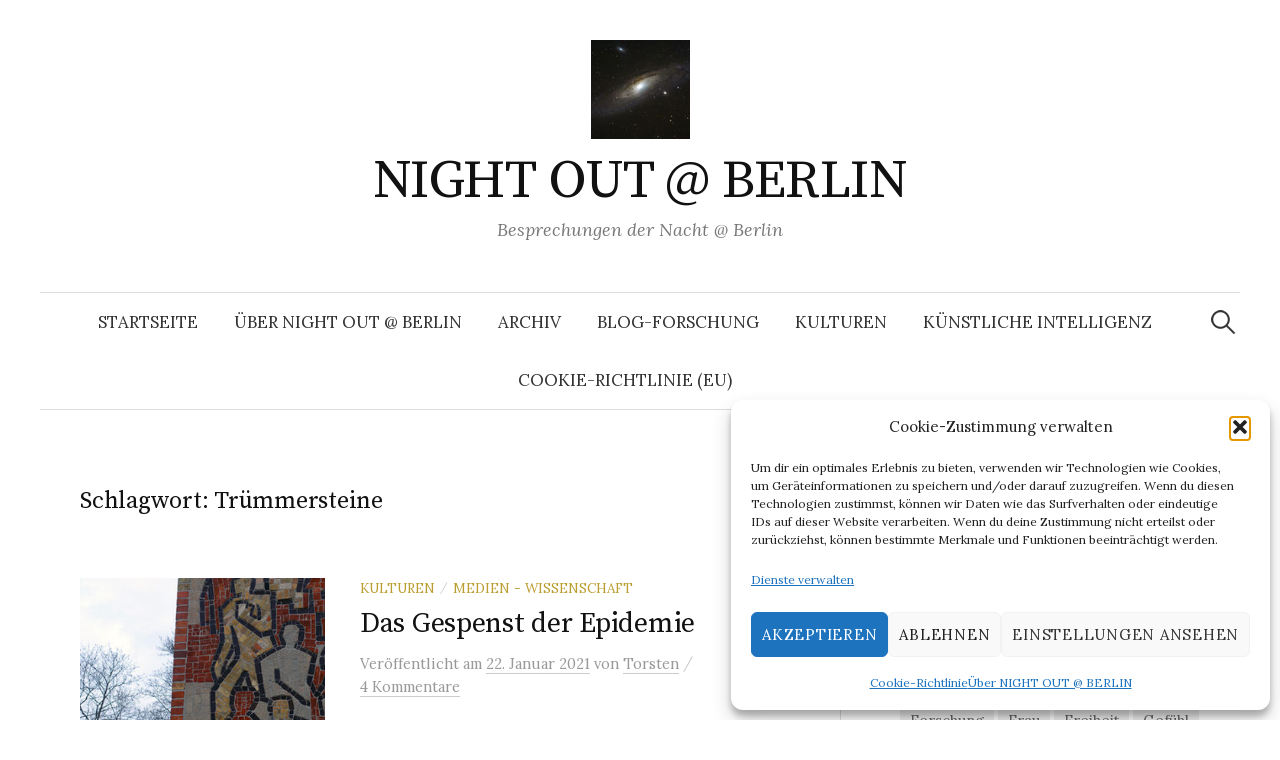

--- FILE ---
content_type: text/html; charset=UTF-8
request_url: https://nightoutatberlin.de/tag/truemmersteine/
body_size: 15007
content:
<!DOCTYPE html>
<html lang="de">
<head><style>img.lazy{min-height:1px}</style><link href="https://nightoutatberlin.de/wp-content/plugins/w3-total-cache/pub/js/lazyload.min.js" as="script">
<meta charset="UTF-8">
<meta name="viewport" content="width=device-width, initial-scale=1">
<link rel="pingback" href="https://nightoutatberlin.de/xmlrpc.php">
<title>Trümmersteine &#8211; NIGHT OUT @ BERLIN</title>
<meta name='robots' content='max-image-preview:large' />
<link rel='dns-prefetch' href='//fonts.googleapis.com' />
<link rel="alternate" type="application/rss+xml" title="NIGHT OUT @ BERLIN &raquo; Feed" href="https://nightoutatberlin.de/feed/" />
<link rel="alternate" type="application/rss+xml" title="NIGHT OUT @ BERLIN &raquo; Kommentar-Feed" href="https://nightoutatberlin.de/comments/feed/" />
<link rel="alternate" type="application/rss+xml" title="NIGHT OUT @ BERLIN &raquo; Schlagwort-Feed zu Trümmersteine" href="https://nightoutatberlin.de/tag/truemmersteine/feed/" />
<style id='wp-img-auto-sizes-contain-inline-css' type='text/css'>
img:is([sizes=auto i],[sizes^="auto," i]){contain-intrinsic-size:3000px 1500px}
/*# sourceURL=wp-img-auto-sizes-contain-inline-css */
</style>
<style id='wp-emoji-styles-inline-css' type='text/css'>

	img.wp-smiley, img.emoji {
		display: inline !important;
		border: none !important;
		box-shadow: none !important;
		height: 1em !important;
		width: 1em !important;
		margin: 0 0.07em !important;
		vertical-align: -0.1em !important;
		background: none !important;
		padding: 0 !important;
	}
/*# sourceURL=wp-emoji-styles-inline-css */
</style>
<style id='wp-block-library-inline-css' type='text/css'>
:root{--wp-block-synced-color:#7a00df;--wp-block-synced-color--rgb:122,0,223;--wp-bound-block-color:var(--wp-block-synced-color);--wp-editor-canvas-background:#ddd;--wp-admin-theme-color:#007cba;--wp-admin-theme-color--rgb:0,124,186;--wp-admin-theme-color-darker-10:#006ba1;--wp-admin-theme-color-darker-10--rgb:0,107,160.5;--wp-admin-theme-color-darker-20:#005a87;--wp-admin-theme-color-darker-20--rgb:0,90,135;--wp-admin-border-width-focus:2px}@media (min-resolution:192dpi){:root{--wp-admin-border-width-focus:1.5px}}.wp-element-button{cursor:pointer}:root .has-very-light-gray-background-color{background-color:#eee}:root .has-very-dark-gray-background-color{background-color:#313131}:root .has-very-light-gray-color{color:#eee}:root .has-very-dark-gray-color{color:#313131}:root .has-vivid-green-cyan-to-vivid-cyan-blue-gradient-background{background:linear-gradient(135deg,#00d084,#0693e3)}:root .has-purple-crush-gradient-background{background:linear-gradient(135deg,#34e2e4,#4721fb 50%,#ab1dfe)}:root .has-hazy-dawn-gradient-background{background:linear-gradient(135deg,#faaca8,#dad0ec)}:root .has-subdued-olive-gradient-background{background:linear-gradient(135deg,#fafae1,#67a671)}:root .has-atomic-cream-gradient-background{background:linear-gradient(135deg,#fdd79a,#004a59)}:root .has-nightshade-gradient-background{background:linear-gradient(135deg,#330968,#31cdcf)}:root .has-midnight-gradient-background{background:linear-gradient(135deg,#020381,#2874fc)}:root{--wp--preset--font-size--normal:16px;--wp--preset--font-size--huge:42px}.has-regular-font-size{font-size:1em}.has-larger-font-size{font-size:2.625em}.has-normal-font-size{font-size:var(--wp--preset--font-size--normal)}.has-huge-font-size{font-size:var(--wp--preset--font-size--huge)}.has-text-align-center{text-align:center}.has-text-align-left{text-align:left}.has-text-align-right{text-align:right}.has-fit-text{white-space:nowrap!important}#end-resizable-editor-section{display:none}.aligncenter{clear:both}.items-justified-left{justify-content:flex-start}.items-justified-center{justify-content:center}.items-justified-right{justify-content:flex-end}.items-justified-space-between{justify-content:space-between}.screen-reader-text{border:0;clip-path:inset(50%);height:1px;margin:-1px;overflow:hidden;padding:0;position:absolute;width:1px;word-wrap:normal!important}.screen-reader-text:focus{background-color:#ddd;clip-path:none;color:#444;display:block;font-size:1em;height:auto;left:5px;line-height:normal;padding:15px 23px 14px;text-decoration:none;top:5px;width:auto;z-index:100000}html :where(.has-border-color){border-style:solid}html :where([style*=border-top-color]){border-top-style:solid}html :where([style*=border-right-color]){border-right-style:solid}html :where([style*=border-bottom-color]){border-bottom-style:solid}html :where([style*=border-left-color]){border-left-style:solid}html :where([style*=border-width]){border-style:solid}html :where([style*=border-top-width]){border-top-style:solid}html :where([style*=border-right-width]){border-right-style:solid}html :where([style*=border-bottom-width]){border-bottom-style:solid}html :where([style*=border-left-width]){border-left-style:solid}html :where(img[class*=wp-image-]){height:auto;max-width:100%}:where(figure){margin:0 0 1em}html :where(.is-position-sticky){--wp-admin--admin-bar--position-offset:var(--wp-admin--admin-bar--height,0px)}@media screen and (max-width:600px){html :where(.is-position-sticky){--wp-admin--admin-bar--position-offset:0px}}

/*# sourceURL=wp-block-library-inline-css */
</style><style id='wp-block-paragraph-inline-css' type='text/css'>
.is-small-text{font-size:.875em}.is-regular-text{font-size:1em}.is-large-text{font-size:2.25em}.is-larger-text{font-size:3em}.has-drop-cap:not(:focus):first-letter{float:left;font-size:8.4em;font-style:normal;font-weight:100;line-height:.68;margin:.05em .1em 0 0;text-transform:uppercase}body.rtl .has-drop-cap:not(:focus):first-letter{float:none;margin-left:.1em}p.has-drop-cap.has-background{overflow:hidden}:root :where(p.has-background){padding:1.25em 2.375em}:where(p.has-text-color:not(.has-link-color)) a{color:inherit}p.has-text-align-left[style*="writing-mode:vertical-lr"],p.has-text-align-right[style*="writing-mode:vertical-rl"]{rotate:180deg}
/*# sourceURL=https://nightoutatberlin.de/wp-includes/blocks/paragraph/style.min.css */
</style>
<style id='global-styles-inline-css' type='text/css'>
:root{--wp--preset--aspect-ratio--square: 1;--wp--preset--aspect-ratio--4-3: 4/3;--wp--preset--aspect-ratio--3-4: 3/4;--wp--preset--aspect-ratio--3-2: 3/2;--wp--preset--aspect-ratio--2-3: 2/3;--wp--preset--aspect-ratio--16-9: 16/9;--wp--preset--aspect-ratio--9-16: 9/16;--wp--preset--color--black: #000000;--wp--preset--color--cyan-bluish-gray: #abb8c3;--wp--preset--color--white: #ffffff;--wp--preset--color--pale-pink: #f78da7;--wp--preset--color--vivid-red: #cf2e2e;--wp--preset--color--luminous-vivid-orange: #ff6900;--wp--preset--color--luminous-vivid-amber: #fcb900;--wp--preset--color--light-green-cyan: #7bdcb5;--wp--preset--color--vivid-green-cyan: #00d084;--wp--preset--color--pale-cyan-blue: #8ed1fc;--wp--preset--color--vivid-cyan-blue: #0693e3;--wp--preset--color--vivid-purple: #9b51e0;--wp--preset--gradient--vivid-cyan-blue-to-vivid-purple: linear-gradient(135deg,rgb(6,147,227) 0%,rgb(155,81,224) 100%);--wp--preset--gradient--light-green-cyan-to-vivid-green-cyan: linear-gradient(135deg,rgb(122,220,180) 0%,rgb(0,208,130) 100%);--wp--preset--gradient--luminous-vivid-amber-to-luminous-vivid-orange: linear-gradient(135deg,rgb(252,185,0) 0%,rgb(255,105,0) 100%);--wp--preset--gradient--luminous-vivid-orange-to-vivid-red: linear-gradient(135deg,rgb(255,105,0) 0%,rgb(207,46,46) 100%);--wp--preset--gradient--very-light-gray-to-cyan-bluish-gray: linear-gradient(135deg,rgb(238,238,238) 0%,rgb(169,184,195) 100%);--wp--preset--gradient--cool-to-warm-spectrum: linear-gradient(135deg,rgb(74,234,220) 0%,rgb(151,120,209) 20%,rgb(207,42,186) 40%,rgb(238,44,130) 60%,rgb(251,105,98) 80%,rgb(254,248,76) 100%);--wp--preset--gradient--blush-light-purple: linear-gradient(135deg,rgb(255,206,236) 0%,rgb(152,150,240) 100%);--wp--preset--gradient--blush-bordeaux: linear-gradient(135deg,rgb(254,205,165) 0%,rgb(254,45,45) 50%,rgb(107,0,62) 100%);--wp--preset--gradient--luminous-dusk: linear-gradient(135deg,rgb(255,203,112) 0%,rgb(199,81,192) 50%,rgb(65,88,208) 100%);--wp--preset--gradient--pale-ocean: linear-gradient(135deg,rgb(255,245,203) 0%,rgb(182,227,212) 50%,rgb(51,167,181) 100%);--wp--preset--gradient--electric-grass: linear-gradient(135deg,rgb(202,248,128) 0%,rgb(113,206,126) 100%);--wp--preset--gradient--midnight: linear-gradient(135deg,rgb(2,3,129) 0%,rgb(40,116,252) 100%);--wp--preset--font-size--small: 13px;--wp--preset--font-size--medium: 20px;--wp--preset--font-size--large: 36px;--wp--preset--font-size--x-large: 42px;--wp--preset--spacing--20: 0.44rem;--wp--preset--spacing--30: 0.67rem;--wp--preset--spacing--40: 1rem;--wp--preset--spacing--50: 1.5rem;--wp--preset--spacing--60: 2.25rem;--wp--preset--spacing--70: 3.38rem;--wp--preset--spacing--80: 5.06rem;--wp--preset--shadow--natural: 6px 6px 9px rgba(0, 0, 0, 0.2);--wp--preset--shadow--deep: 12px 12px 50px rgba(0, 0, 0, 0.4);--wp--preset--shadow--sharp: 6px 6px 0px rgba(0, 0, 0, 0.2);--wp--preset--shadow--outlined: 6px 6px 0px -3px rgb(255, 255, 255), 6px 6px rgb(0, 0, 0);--wp--preset--shadow--crisp: 6px 6px 0px rgb(0, 0, 0);}:where(.is-layout-flex){gap: 0.5em;}:where(.is-layout-grid){gap: 0.5em;}body .is-layout-flex{display: flex;}.is-layout-flex{flex-wrap: wrap;align-items: center;}.is-layout-flex > :is(*, div){margin: 0;}body .is-layout-grid{display: grid;}.is-layout-grid > :is(*, div){margin: 0;}:where(.wp-block-columns.is-layout-flex){gap: 2em;}:where(.wp-block-columns.is-layout-grid){gap: 2em;}:where(.wp-block-post-template.is-layout-flex){gap: 1.25em;}:where(.wp-block-post-template.is-layout-grid){gap: 1.25em;}.has-black-color{color: var(--wp--preset--color--black) !important;}.has-cyan-bluish-gray-color{color: var(--wp--preset--color--cyan-bluish-gray) !important;}.has-white-color{color: var(--wp--preset--color--white) !important;}.has-pale-pink-color{color: var(--wp--preset--color--pale-pink) !important;}.has-vivid-red-color{color: var(--wp--preset--color--vivid-red) !important;}.has-luminous-vivid-orange-color{color: var(--wp--preset--color--luminous-vivid-orange) !important;}.has-luminous-vivid-amber-color{color: var(--wp--preset--color--luminous-vivid-amber) !important;}.has-light-green-cyan-color{color: var(--wp--preset--color--light-green-cyan) !important;}.has-vivid-green-cyan-color{color: var(--wp--preset--color--vivid-green-cyan) !important;}.has-pale-cyan-blue-color{color: var(--wp--preset--color--pale-cyan-blue) !important;}.has-vivid-cyan-blue-color{color: var(--wp--preset--color--vivid-cyan-blue) !important;}.has-vivid-purple-color{color: var(--wp--preset--color--vivid-purple) !important;}.has-black-background-color{background-color: var(--wp--preset--color--black) !important;}.has-cyan-bluish-gray-background-color{background-color: var(--wp--preset--color--cyan-bluish-gray) !important;}.has-white-background-color{background-color: var(--wp--preset--color--white) !important;}.has-pale-pink-background-color{background-color: var(--wp--preset--color--pale-pink) !important;}.has-vivid-red-background-color{background-color: var(--wp--preset--color--vivid-red) !important;}.has-luminous-vivid-orange-background-color{background-color: var(--wp--preset--color--luminous-vivid-orange) !important;}.has-luminous-vivid-amber-background-color{background-color: var(--wp--preset--color--luminous-vivid-amber) !important;}.has-light-green-cyan-background-color{background-color: var(--wp--preset--color--light-green-cyan) !important;}.has-vivid-green-cyan-background-color{background-color: var(--wp--preset--color--vivid-green-cyan) !important;}.has-pale-cyan-blue-background-color{background-color: var(--wp--preset--color--pale-cyan-blue) !important;}.has-vivid-cyan-blue-background-color{background-color: var(--wp--preset--color--vivid-cyan-blue) !important;}.has-vivid-purple-background-color{background-color: var(--wp--preset--color--vivid-purple) !important;}.has-black-border-color{border-color: var(--wp--preset--color--black) !important;}.has-cyan-bluish-gray-border-color{border-color: var(--wp--preset--color--cyan-bluish-gray) !important;}.has-white-border-color{border-color: var(--wp--preset--color--white) !important;}.has-pale-pink-border-color{border-color: var(--wp--preset--color--pale-pink) !important;}.has-vivid-red-border-color{border-color: var(--wp--preset--color--vivid-red) !important;}.has-luminous-vivid-orange-border-color{border-color: var(--wp--preset--color--luminous-vivid-orange) !important;}.has-luminous-vivid-amber-border-color{border-color: var(--wp--preset--color--luminous-vivid-amber) !important;}.has-light-green-cyan-border-color{border-color: var(--wp--preset--color--light-green-cyan) !important;}.has-vivid-green-cyan-border-color{border-color: var(--wp--preset--color--vivid-green-cyan) !important;}.has-pale-cyan-blue-border-color{border-color: var(--wp--preset--color--pale-cyan-blue) !important;}.has-vivid-cyan-blue-border-color{border-color: var(--wp--preset--color--vivid-cyan-blue) !important;}.has-vivid-purple-border-color{border-color: var(--wp--preset--color--vivid-purple) !important;}.has-vivid-cyan-blue-to-vivid-purple-gradient-background{background: var(--wp--preset--gradient--vivid-cyan-blue-to-vivid-purple) !important;}.has-light-green-cyan-to-vivid-green-cyan-gradient-background{background: var(--wp--preset--gradient--light-green-cyan-to-vivid-green-cyan) !important;}.has-luminous-vivid-amber-to-luminous-vivid-orange-gradient-background{background: var(--wp--preset--gradient--luminous-vivid-amber-to-luminous-vivid-orange) !important;}.has-luminous-vivid-orange-to-vivid-red-gradient-background{background: var(--wp--preset--gradient--luminous-vivid-orange-to-vivid-red) !important;}.has-very-light-gray-to-cyan-bluish-gray-gradient-background{background: var(--wp--preset--gradient--very-light-gray-to-cyan-bluish-gray) !important;}.has-cool-to-warm-spectrum-gradient-background{background: var(--wp--preset--gradient--cool-to-warm-spectrum) !important;}.has-blush-light-purple-gradient-background{background: var(--wp--preset--gradient--blush-light-purple) !important;}.has-blush-bordeaux-gradient-background{background: var(--wp--preset--gradient--blush-bordeaux) !important;}.has-luminous-dusk-gradient-background{background: var(--wp--preset--gradient--luminous-dusk) !important;}.has-pale-ocean-gradient-background{background: var(--wp--preset--gradient--pale-ocean) !important;}.has-electric-grass-gradient-background{background: var(--wp--preset--gradient--electric-grass) !important;}.has-midnight-gradient-background{background: var(--wp--preset--gradient--midnight) !important;}.has-small-font-size{font-size: var(--wp--preset--font-size--small) !important;}.has-medium-font-size{font-size: var(--wp--preset--font-size--medium) !important;}.has-large-font-size{font-size: var(--wp--preset--font-size--large) !important;}.has-x-large-font-size{font-size: var(--wp--preset--font-size--x-large) !important;}
/*# sourceURL=global-styles-inline-css */
</style>

<style id='classic-theme-styles-inline-css' type='text/css'>
/*! This file is auto-generated */
.wp-block-button__link{color:#fff;background-color:#32373c;border-radius:9999px;box-shadow:none;text-decoration:none;padding:calc(.667em + 2px) calc(1.333em + 2px);font-size:1.125em}.wp-block-file__button{background:#32373c;color:#fff;text-decoration:none}
/*# sourceURL=/wp-includes/css/classic-themes.min.css */
</style>
<link rel='stylesheet' id='cmplz-general-css' href='https://nightoutatberlin.de/wp-content/plugins/complianz-gdpr/assets/css/cookieblocker.min.css?ver=1765900257' type='text/css' media='all' />
<link rel='stylesheet' id='graphy-font-css' href='https://fonts.googleapis.com/css?family=Source+Serif+Pro%3A400%7CLora%3A400%2C400italic%2C700&#038;subset=latin%2Clatin-ext' type='text/css' media='all' />
<link rel='stylesheet' id='genericons-css' href='https://nightoutatberlin.de/wp-content/themes/graphy/genericons/genericons.css?ver=3.4.1' type='text/css' media='all' />
<link rel='stylesheet' id='normalize-css' href='https://nightoutatberlin.de/wp-content/themes/graphy/css/normalize.css?ver=4.1.1' type='text/css' media='all' />
<link rel='stylesheet' id='graphy-style-css' href='https://nightoutatberlin.de/wp-content/themes/graphy/style.css?ver=2.3.2' type='text/css' media='all' />
<script type="text/javascript" src="https://nightoutatberlin.de/wp-includes/js/jquery/jquery.min.js?ver=3.7.1" id="jquery-core-js"></script>
<script type="text/javascript" src="https://nightoutatberlin.de/wp-includes/js/jquery/jquery-migrate.min.js?ver=3.4.1" id="jquery-migrate-js"></script>
<link rel="https://api.w.org/" href="https://nightoutatberlin.de/wp-json/" /><link rel="alternate" title="JSON" type="application/json" href="https://nightoutatberlin.de/wp-json/wp/v2/tags/2633" /><link rel="EditURI" type="application/rsd+xml" title="RSD" href="https://nightoutatberlin.de/xmlrpc.php?rsd" />
<meta name="generator" content="WordPress 6.9" />
			<style>.cmplz-hidden {
					display: none !important;
				}</style>	<style type="text/css">
		/* Colors */
				
				/* Logo */
			.site-logo {
											}
						</style>
	<style type="text/css">.recentcomments a{display:inline !important;padding:0 !important;margin:0 !important;}</style><link rel="icon" href="https://nightoutatberlin.de/wp-content/uploads/2019/04/LogoNIGHTOUTwordpress2019-100x100.jpg" sizes="32x32" />
<link rel="icon" href="https://nightoutatberlin.de/wp-content/uploads/2019/04/LogoNIGHTOUTwordpress2019.jpg" sizes="192x192" />
<link rel="apple-touch-icon" href="https://nightoutatberlin.de/wp-content/uploads/2019/04/LogoNIGHTOUTwordpress2019.jpg" />
<meta name="msapplication-TileImage" content="https://nightoutatberlin.de/wp-content/uploads/2019/04/LogoNIGHTOUTwordpress2019.jpg" />
</head>

<body data-cmplz=2 class="archive tag tag-truemmersteine tag-2633 wp-theme-graphy has-sidebar footer-0 has-avatars">
<div id="page" class="hfeed site">
	<a class="skip-link screen-reader-text" href="#content">Springe zum Inhalt</a>

	<header id="masthead" class="site-header">

		<div class="site-branding">
				<div class="site-logo"><a href="https://nightoutatberlin.de/" rel="home"><img class="lazy" alt="" src="data:image/svg+xml,%3Csvg%20xmlns='http://www.w3.org/2000/svg'%20viewBox='0%200%2099%2099'%3E%3C/svg%3E" data-src="http://nightoutatberlin.de/wp-content/uploads/2019/04/LogoNIGHTOUTwordpress2019.jpg" width="99" /></a></div>
				<div class="site-title"><a href="https://nightoutatberlin.de/" rel="home">NIGHT OUT @ BERLIN</a></div>
						<div class="site-description">Besprechungen der Nacht @ Berlin</div>
						</div><!-- .site-branding -->

				<nav id="site-navigation" class="main-navigation">
			<button class="menu-toggle"><span class="menu-text">Menü</span></button>
			<div class="menu-night-out-container"><ul id="menu-night-out" class="menu"><li id="menu-item-27" class="menu-item menu-item-type-custom menu-item-object-custom menu-item-home menu-item-27"><a href="http://nightoutatberlin.de">Startseite</a></li>
<li id="menu-item-34" class="menu-item menu-item-type-post_type menu-item-object-page menu-item-privacy-policy menu-item-34"><a target="_blank" rel="privacy-policy" href="https://nightoutatberlin.de/ueber-night-out-berlin/">Über NIGHT OUT @ BERLIN</a></li>
<li id="menu-item-35" class="menu-item menu-item-type-post_type menu-item-object-page menu-item-35"><a href="https://nightoutatberlin.de/archiv/">Archiv</a></li>
<li id="menu-item-36" class="menu-item menu-item-type-post_type menu-item-object-page menu-item-36"><a href="https://nightoutatberlin.de/blog-research/">Blog-Forschung</a></li>
<li id="menu-item-37" class="menu-item menu-item-type-post_type menu-item-object-page menu-item-37"><a href="https://nightoutatberlin.de/kultur/">Kulturen</a></li>
<li id="menu-item-38" class="menu-item menu-item-type-post_type menu-item-object-page menu-item-38"><a href="https://nightoutatberlin.de/kuenstliche-intelligenz/">Künstliche Intelligenz</a></li>
<li id="menu-item-14514" class="menu-item menu-item-type-post_type menu-item-object-page menu-item-14514"><a href="https://nightoutatberlin.de/cookie-richtlinie-eu/">Cookie-Richtlinie (EU)</a></li>
</ul></div>						<form role="search" method="get" class="search-form" action="https://nightoutatberlin.de/">
				<label>
					<span class="screen-reader-text">Suche nach:</span>
					<input type="search" class="search-field" placeholder="Suchen …" value="" name="s" />
				</label>
				<input type="submit" class="search-submit" value="Suchen" />
			</form>					</nav><!-- #site-navigation -->
		
		
	</header><!-- #masthead -->

	<div id="content" class="site-content">

	<section id="primary" class="content-area">
		<main id="main" class="site-main">

		
			<header class="page-header">
				<h1 class="page-title">Schlagwort: <span>Trümmersteine</span></h1>			</header><!-- .page-header -->

						
				
<div class="post-list post-grid-list">
	<article id="post-7653" class="post-7653 post type-post status-publish format-standard has-post-thumbnail hentry category-kulturen category-medien-wissenschaft tag-aeneas tag-analyse tag-annette-simonis tag-arbeiterquartiere tag-aufbau tag-berlin-wedding tag-bildprogramm tag-christian-virchow tag-covid-19 tag-dante-alighieri tag-danterezeption tag-davos tag-demokratie tag-der-zauberberg tag-divina-commedia tag-epidemie tag-epidemie-roman tag-erzaehlung tag-freiheit tag-gehirn tag-gehirntuberkulose tag-gerhard-schulze-seehof tag-goettliche-komoedie tag-heinrich-detering tag-humanismus tag-industrialisierung tag-ironie tag-jenseits tag-kapitalismus tag-kapitalismuskritik tag-karl-streckfuss tag-komposition tag-konstruktion tag-kontakt-beschraenkungen tag-koerper tag-max-josef-metzger-platz tag-medizinwissen tag-pandemie tag-paradox tag-psychoanalyse tag-rhetorik tag-robert-koch tag-roman tag-roentgenbild tag-roentgenreihenuntersuchungen tag-sanatorium tag-seuche tag-sklaverei tag-thomas-mann tag-titel tag-truemmerfrau tag-truemmersteine tag-truemmerstele tag-tuberkulose tag-tuberkulose-epidemie tag-tuberkulosespezialist tag-vergil tag-verrat tag-zeitregime tag-zerstoerung tag-zitat tag-zitatwissen tag-zynismus">
				<div class="post-thumbnail">
			<a href="https://nightoutatberlin.de/das-gespenst-der-epidemie/"><img width="482" height="300" src="data:image/svg+xml,%3Csvg%20xmlns='http://www.w3.org/2000/svg'%20viewBox='0%200%20482%20300'%3E%3C/svg%3E" data-src="https://nightoutatberlin.de/wp-content/uploads/2021/01/ThomasMannZauberbergGespenstderEpidemieGoettlicheKomoedie202124-482x300.jpg" class="attachment-graphy-post-thumbnail-medium size-graphy-post-thumbnail-medium wp-post-image lazy" alt="" decoding="async" fetchpriority="high" /></a>
		</div><!-- .post-thumbnail -->
				<div class="post-list-content">
			<header class="entry-header">
								<div class="cat-links"><a rel="category tag" href="https://nightoutatberlin.de/category/kulturen/" class="category category-39">Kulturen</a><span class="category-sep">/</span><a rel="category tag" href="https://nightoutatberlin.de/category/medien-wissenschaft/" class="category category-4">Medien - Wissenschaft</a></div><!-- .cat-links -->
				<h2 class="entry-title"><a href="https://nightoutatberlin.de/das-gespenst-der-epidemie/" rel="bookmark">Das Gespenst der Epidemie</a></h2>
					<div class="entry-meta">
		Veröffentlicht		<span class="posted-on">am		<a href="https://nightoutatberlin.de/das-gespenst-der-epidemie/" rel="bookmark"><time class="entry-date published updated" datetime="2021-01-22T18:28:57+00:00">22. Januar 2021</time></a>		</span>
		<span class="byline">von			<span class="author vcard">
				<a class="url fn n" href="https://nightoutatberlin.de/author/torsten/" title="Zeige alle Beiträge von Torsten"><span class="author-name">Torsten</span></a>
			</span>
		</span>
					<span class="entry-meta-sep"> / </span>
			<span class="comments-link">
				<a href="https://nightoutatberlin.de/das-gespenst-der-epidemie/#comments">4 Kommentare</a>			</span>
			</div><!-- .entry-meta -->
				</header><!-- .entry-header -->
			<div class="entry-summary">
				<p>Sanatorium – Tuberkulose – Freiheit Das Gespenst der Epidemie Zur Abwesenheit der Epidemie im Roman Der Zauberberg von Thomas Mann Ein striktes Zeitregime der „...</p>
			</div><!-- .entry-summary -->
		</div><!-- .post-list-content -->
	</article><!-- #post-## -->
</div><!-- .post-list -->
			
			
		
		</main><!-- #main -->
	</section><!-- #primary -->


<div id="secondary" class="sidebar-area" role="complementary">
		<div class="normal-sidebar widget-area">
		<aside id="search-2" class="widget widget_search"><form role="search" method="get" class="search-form" action="https://nightoutatberlin.de/">
				<label>
					<span class="screen-reader-text">Suche nach:</span>
					<input type="search" class="search-field" placeholder="Suchen …" value="" name="s" />
				</label>
				<input type="submit" class="search-submit" value="Suchen" />
			</form></aside><aside id="tag_cloud-2" class="widget widget_tag_cloud"><h2 class="widget-title">Tags</h2><div class="tagcloud"><a href="https://nightoutatberlin.de/tag/ambiguitaet/" class="tag-cloud-link tag-link-1444 tag-link-position-1" style="font-size: 8pt;" aria-label="Ambiguität (18 Einträge)">Ambiguität</a>
<a href="https://nightoutatberlin.de/tag/ausstellung/" class="tag-cloud-link tag-link-486 tag-link-position-2" style="font-size: 13.366666666667pt;" aria-label="Ausstellung (31 Einträge)">Ausstellung</a>
<a href="https://nightoutatberlin.de/tag/berlin/" class="tag-cloud-link tag-link-646 tag-link-position-3" style="font-size: 8.4666666666667pt;" aria-label="Berlin (19 Einträge)">Berlin</a>
<a href="https://nightoutatberlin.de/tag/bild/" class="tag-cloud-link tag-link-111 tag-link-position-4" style="font-size: 12.2pt;" aria-label="Bild (28 Einträge)">Bild</a>
<a href="https://nightoutatberlin.de/tag/buch/" class="tag-cloud-link tag-link-511 tag-link-position-5" style="font-size: 9.4pt;" aria-label="Buch (21 Einträge)">Buch</a>
<a href="https://nightoutatberlin.de/tag/covid-19/" class="tag-cloud-link tag-link-1551 tag-link-position-6" style="font-size: 22pt;" aria-label="COVID-19 (74 Einträge)">COVID-19</a>
<a href="https://nightoutatberlin.de/tag/debatte/" class="tag-cloud-link tag-link-218 tag-link-position-7" style="font-size: 8pt;" aria-label="Debatte (18 Einträge)">Debatte</a>
<a href="https://nightoutatberlin.de/tag/forschung/" class="tag-cloud-link tag-link-747 tag-link-position-8" style="font-size: 11.5pt;" aria-label="Forschung (26 Einträge)">Forschung</a>
<a href="https://nightoutatberlin.de/tag/frau/" class="tag-cloud-link tag-link-52 tag-link-position-9" style="font-size: 15pt;" aria-label="Frau (37 Einträge)">Frau</a>
<a href="https://nightoutatberlin.de/tag/freiheit/" class="tag-cloud-link tag-link-1448 tag-link-position-10" style="font-size: 8.4666666666667pt;" aria-label="Freiheit (19 Einträge)">Freiheit</a>
<a href="https://nightoutatberlin.de/tag/gefuehl/" class="tag-cloud-link tag-link-166 tag-link-position-11" style="font-size: 13.833333333333pt;" aria-label="Gefühl (33 Einträge)">Gefühl</a>
<a href="https://nightoutatberlin.de/tag/geschichte/" class="tag-cloud-link tag-link-822 tag-link-position-12" style="font-size: 8.4666666666667pt;" aria-label="GEschichte (19 Einträge)">GEschichte</a>
<a href="https://nightoutatberlin.de/tag/geschlecht/" class="tag-cloud-link tag-link-433 tag-link-position-13" style="font-size: 13.833333333333pt;" aria-label="Geschlecht (33 Einträge)">Geschlecht</a>
<a href="https://nightoutatberlin.de/tag/heinrich-von-kleist/" class="tag-cloud-link tag-link-1025 tag-link-position-14" style="font-size: 8pt;" aria-label="Heinrich von Kleist (18 Einträge)">Heinrich von Kleist</a>
<a href="https://nightoutatberlin.de/tag/intelligenz/" class="tag-cloud-link tag-link-10 tag-link-position-15" style="font-size: 10.333333333333pt;" aria-label="Intelligenz (23 Einträge)">Intelligenz</a>
<a href="https://nightoutatberlin.de/tag/krieg/" class="tag-cloud-link tag-link-128 tag-link-position-16" style="font-size: 9.8666666666667pt;" aria-label="Krieg (22 Einträge)">Krieg</a>
<a href="https://nightoutatberlin.de/tag/koerper/" class="tag-cloud-link tag-link-110 tag-link-position-17" style="font-size: 12.2pt;" aria-label="Körper (28 Einträge)">Körper</a>
<a href="https://nightoutatberlin.de/tag/kuenstliche-intelligenz/" class="tag-cloud-link tag-link-6 tag-link-position-18" style="font-size: 8.9333333333333pt;" aria-label="Künstliche Intelligenz (20 Einträge)">Künstliche Intelligenz</a>
<a href="https://nightoutatberlin.de/tag/lesen/" class="tag-cloud-link tag-link-212 tag-link-position-19" style="font-size: 9.4pt;" aria-label="Lesen (21 Einträge)">Lesen</a>
<a href="https://nightoutatberlin.de/tag/literaturen/" class="tag-cloud-link tag-link-213 tag-link-position-20" style="font-size: 12.2pt;" aria-label="Literaturen (28 Einträge)">Literaturen</a>
<a href="https://nightoutatberlin.de/tag/ludwig-van-beethoven/" class="tag-cloud-link tag-link-492 tag-link-position-21" style="font-size: 8.9333333333333pt;" aria-label="Ludwig van Beethoven (20 Einträge)">Ludwig van Beethoven</a>
<a href="https://nightoutatberlin.de/tag/macht/" class="tag-cloud-link tag-link-784 tag-link-position-22" style="font-size: 12.666666666667pt;" aria-label="Macht (29 Einträge)">Macht</a>
<a href="https://nightoutatberlin.de/tag/maschine/" class="tag-cloud-link tag-link-19 tag-link-position-23" style="font-size: 17.566666666667pt;" aria-label="Maschine (48 Einträge)">Maschine</a>
<a href="https://nightoutatberlin.de/tag/mensch/" class="tag-cloud-link tag-link-469 tag-link-position-24" style="font-size: 15.466666666667pt;" aria-label="Mensch (39 Einträge)">Mensch</a>
<a href="https://nightoutatberlin.de/tag/montage/" class="tag-cloud-link tag-link-264 tag-link-position-25" style="font-size: 11.966666666667pt;" aria-label="Montage (27 Einträge)">Montage</a>
<a href="https://nightoutatberlin.de/tag/museum/" class="tag-cloud-link tag-link-1327 tag-link-position-26" style="font-size: 8pt;" aria-label="Museum (18 Einträge)">Museum</a>
<a href="https://nightoutatberlin.de/tag/musik/" class="tag-cloud-link tag-link-548 tag-link-position-27" style="font-size: 10.333333333333pt;" aria-label="Musik (23 Einträge)">Musik</a>
<a href="https://nightoutatberlin.de/tag/musikwissen/" class="tag-cloud-link tag-link-270 tag-link-position-28" style="font-size: 10.333333333333pt;" aria-label="Musikwissen (23 Einträge)">Musikwissen</a>
<a href="https://nightoutatberlin.de/tag/ordnung/" class="tag-cloud-link tag-link-189 tag-link-position-29" style="font-size: 10.8pt;" aria-label="Ordnung (24 Einträge)">Ordnung</a>
<a href="https://nightoutatberlin.de/tag/pandemie/" class="tag-cloud-link tag-link-1552 tag-link-position-30" style="font-size: 20.833333333333pt;" aria-label="Pandemie (66 Einträge)">Pandemie</a>
<a href="https://nightoutatberlin.de/tag/politik/" class="tag-cloud-link tag-link-167 tag-link-position-31" style="font-size: 8.9333333333333pt;" aria-label="Politik (20 Einträge)">Politik</a>
<a href="https://nightoutatberlin.de/tag/praxis/" class="tag-cloud-link tag-link-240 tag-link-position-32" style="font-size: 12.666666666667pt;" aria-label="Praxis (29 Einträge)">Praxis</a>
<a href="https://nightoutatberlin.de/tag/queer/" class="tag-cloud-link tag-link-84 tag-link-position-33" style="font-size: 13.6pt;" aria-label="queer (32 Einträge)">queer</a>
<a href="https://nightoutatberlin.de/tag/rhetorik/" class="tag-cloud-link tag-link-1462 tag-link-position-34" style="font-size: 12.9pt;" aria-label="Rhetorik (30 Einträge)">Rhetorik</a>
<a href="https://nightoutatberlin.de/tag/roman/" class="tag-cloud-link tag-link-209 tag-link-position-35" style="font-size: 12.666666666667pt;" aria-label="Roman (29 Einträge)">Roman</a>
<a href="https://nightoutatberlin.de/tag/sars-cov-2/" class="tag-cloud-link tag-link-1550 tag-link-position-36" style="font-size: 10.8pt;" aria-label="Sars-CoV-2 (24 Einträge)">Sars-CoV-2</a>
<a href="https://nightoutatberlin.de/tag/sprache/" class="tag-cloud-link tag-link-95 tag-link-position-37" style="font-size: 11.5pt;" aria-label="Sprache (26 Einträge)">Sprache</a>
<a href="https://nightoutatberlin.de/tag/text/" class="tag-cloud-link tag-link-57 tag-link-position-38" style="font-size: 14.766666666667pt;" aria-label="Text (36 Einträge)">Text</a>
<a href="https://nightoutatberlin.de/tag/theater/" class="tag-cloud-link tag-link-927 tag-link-position-39" style="font-size: 8pt;" aria-label="Theater (18 Einträge)">Theater</a>
<a href="https://nightoutatberlin.de/tag/transformation/" class="tag-cloud-link tag-link-382 tag-link-position-40" style="font-size: 8pt;" aria-label="Transformation (18 Einträge)">Transformation</a>
<a href="https://nightoutatberlin.de/tag/trauma/" class="tag-cloud-link tag-link-276 tag-link-position-41" style="font-size: 11.033333333333pt;" aria-label="Trauma (25 Einträge)">Trauma</a>
<a href="https://nightoutatberlin.de/tag/urauffuehrung/" class="tag-cloud-link tag-link-268 tag-link-position-42" style="font-size: 14.066666666667pt;" aria-label="Uraufführung (34 Einträge)">Uraufführung</a>
<a href="https://nightoutatberlin.de/tag/wiederholung/" class="tag-cloud-link tag-link-1576 tag-link-position-43" style="font-size: 9.4pt;" aria-label="Wiederholung (21 Einträge)">Wiederholung</a>
<a href="https://nightoutatberlin.de/tag/wissen/" class="tag-cloud-link tag-link-105 tag-link-position-44" style="font-size: 19.2pt;" aria-label="Wissen (56 Einträge)">Wissen</a>
<a href="https://nightoutatberlin.de/tag/wissenschaft/" class="tag-cloud-link tag-link-188 tag-link-position-45" style="font-size: 15.7pt;" aria-label="Wissenschaft (40 Einträge)">Wissenschaft</a></div>
</aside>
		<aside id="recent-posts-2" class="widget widget_recent_entries">
		<h2 class="widget-title">Neueste Beiträge</h2>
		<ul>
											<li>
					<a href="https://nightoutatberlin.de/musik-die-ueber-sich-selbst-nachdenkt/">&#8222;Musik, die über sich selbst nachdenkt.&#8220;</a>
											<span class="post-date">21. Januar 2026</span>
									</li>
					</ul>

		</aside><aside id="recent-comments-2" class="widget widget_recent_comments"><h2 class="widget-title">Neueste Kommentare</h2><ul id="recentcomments"><li class="recentcomments"><span class="comment-author-link"><a href="https://nightoutatberlin.de/musik-die-ueber-sich-selbst-nachdenkt/" class="url" rel="ugc">&#8222;Musik, die über sich selbst nachdenkt.&#8220; &#8211; NIGHT OUT @ BERLIN</a></span> bei <a href="https://nightoutatberlin.de/von-dem-gesang-der-bratsche/#comment-77361">Von dem Gesang der Bratsche</a></li><li class="recentcomments"><span class="comment-author-link"><a href="https://nightoutatberlin.de/signale-und-musik/" class="url" rel="ugc">Signale und Musik &#8211; NIGHT OUT @ BERLIN</a></span> bei <a href="https://nightoutatberlin.de/vom-logogriph-als-genre-der-zeitung/#comment-76969">Vom Logogriph als Genre der Zeitung</a></li><li class="recentcomments"><span class="comment-author-link"><a href="https://nightoutatberlin.de/signale-und-musik/" class="url" rel="ugc">Signale und Musik &#8211; NIGHT OUT @ BERLIN</a></span> bei <a href="https://nightoutatberlin.de/schauspiele-der-weltordnung/#comment-76968">Schauspiele der Weltordnung</a></li><li class="recentcomments"><span class="comment-author-link"><a href="https://nightoutatberlin.de/seiltanz-und-saitenakrobatik/" class="url" rel="ugc">Seiltanz und Saitenakrobatik &#8211; NIGHT OUT @ BERLIN</a></span> bei <a href="https://nightoutatberlin.de/baercode-fuer-die-berliner-luft/#comment-76472">BärCODE für die Berliner Luft</a></li><li class="recentcomments"><span class="comment-author-link"><a href="https://nightoutatberlin.de/hephaistions-zettel/" class="url" rel="ugc">Hephaistions Zettel &#8211; NIGHT OUT @ BERLIN</a></span> bei <a href="https://nightoutatberlin.de/angenommen-zur-architektur-und-den-ersten-100-tagen-des-humboldt-forums/#comment-76100">Angenommen &#8211; Zur Architektur und den ersten 100 Tagen des Humboldt Forums</a></li></ul></aside><aside id="categories-2" class="widget widget_categories"><h2 class="widget-title">Kategorien</h2><form action="https://nightoutatberlin.de" method="get"><label class="screen-reader-text" for="cat">Kategorien</label><select  name='cat' id='cat' class='postform'>
	<option value='-1'>Kategorie auswählen</option>
	<option class="level-0" value="5">Blog-Forschung&nbsp;&nbsp;(24)</option>
	<option class="level-0" value="39">Kulturen&nbsp;&nbsp;(146)</option>
	<option class="level-0" value="3">Künstliche Intelligenz&nbsp;&nbsp;(29)</option>
	<option class="level-0" value="4">Medien &#8211; Wissenschaft&nbsp;&nbsp;(148)</option>
</select>
</form><script type="text/javascript">
/* <![CDATA[ */

( ( dropdownId ) => {
	const dropdown = document.getElementById( dropdownId );
	function onSelectChange() {
		setTimeout( () => {
			if ( 'escape' === dropdown.dataset.lastkey ) {
				return;
			}
			if ( dropdown.value && parseInt( dropdown.value ) > 0 && dropdown instanceof HTMLSelectElement ) {
				dropdown.parentElement.submit();
			}
		}, 250 );
	}
	function onKeyUp( event ) {
		if ( 'Escape' === event.key ) {
			dropdown.dataset.lastkey = 'escape';
		} else {
			delete dropdown.dataset.lastkey;
		}
	}
	function onClick() {
		delete dropdown.dataset.lastkey;
	}
	dropdown.addEventListener( 'keyup', onKeyUp );
	dropdown.addEventListener( 'click', onClick );
	dropdown.addEventListener( 'change', onSelectChange );
})( "cat" );

//# sourceURL=WP_Widget_Categories%3A%3Awidget
/* ]]> */
</script>
</aside><aside id="meta-2" class="widget widget_meta"><h2 class="widget-title">Meta</h2>
		<ul>
						<li><a href="https://nightoutatberlin.de/wp-login.php">Anmelden</a></li>
			<li><a href="https://nightoutatberlin.de/feed/">Feed der Einträge</a></li>
			<li><a href="https://nightoutatberlin.de/comments/feed/">Kommentar-Feed</a></li>

			<li><a href="https://de.wordpress.org/">WordPress.org</a></li>
		</ul>

		</aside><aside id="search-2" class="widget widget_search"><form role="search" method="get" class="search-form" action="https://nightoutatberlin.de/">
				<label>
					<span class="screen-reader-text">Suche nach:</span>
					<input type="search" class="search-field" placeholder="Suchen …" value="" name="s" />
				</label>
				<input type="submit" class="search-submit" value="Suchen" />
			</form></aside>
		<aside id="recent-posts-2" class="widget widget_recent_entries">
		<h2 class="widget-title">Neueste Beiträge</h2>
		<ul>
											<li>
					<a href="https://nightoutatberlin.de/musik-die-ueber-sich-selbst-nachdenkt/">&#8222;Musik, die über sich selbst nachdenkt.&#8220;</a>
											<span class="post-date">21. Januar 2026</span>
									</li>
					</ul>

		</aside><aside id="recent-comments-2" class="widget widget_recent_comments"><h2 class="widget-title">Neueste Kommentare</h2><ul id="recentcomments-2"><li class="recentcomments"><span class="comment-author-link"><a href="https://nightoutatberlin.de/musik-die-ueber-sich-selbst-nachdenkt/" class="url" rel="ugc">&#8222;Musik, die über sich selbst nachdenkt.&#8220; &#8211; NIGHT OUT @ BERLIN</a></span> bei <a href="https://nightoutatberlin.de/von-dem-gesang-der-bratsche/#comment-77361">Von dem Gesang der Bratsche</a></li><li class="recentcomments"><span class="comment-author-link"><a href="https://nightoutatberlin.de/signale-und-musik/" class="url" rel="ugc">Signale und Musik &#8211; NIGHT OUT @ BERLIN</a></span> bei <a href="https://nightoutatberlin.de/vom-logogriph-als-genre-der-zeitung/#comment-76969">Vom Logogriph als Genre der Zeitung</a></li><li class="recentcomments"><span class="comment-author-link"><a href="https://nightoutatberlin.de/signale-und-musik/" class="url" rel="ugc">Signale und Musik &#8211; NIGHT OUT @ BERLIN</a></span> bei <a href="https://nightoutatberlin.de/schauspiele-der-weltordnung/#comment-76968">Schauspiele der Weltordnung</a></li><li class="recentcomments"><span class="comment-author-link"><a href="https://nightoutatberlin.de/seiltanz-und-saitenakrobatik/" class="url" rel="ugc">Seiltanz und Saitenakrobatik &#8211; NIGHT OUT @ BERLIN</a></span> bei <a href="https://nightoutatberlin.de/baercode-fuer-die-berliner-luft/#comment-76472">BärCODE für die Berliner Luft</a></li><li class="recentcomments"><span class="comment-author-link"><a href="https://nightoutatberlin.de/hephaistions-zettel/" class="url" rel="ugc">Hephaistions Zettel &#8211; NIGHT OUT @ BERLIN</a></span> bei <a href="https://nightoutatberlin.de/angenommen-zur-architektur-und-den-ersten-100-tagen-des-humboldt-forums/#comment-76100">Angenommen &#8211; Zur Architektur und den ersten 100 Tagen des Humboldt Forums</a></li></ul></aside><aside id="archives-2" class="widget widget_archive"><h2 class="widget-title">Archiv</h2>		<label class="screen-reader-text" for="archives-dropdown-2">Archiv</label>
		<select id="archives-dropdown-2" name="archive-dropdown">
			
			<option value="">Monat auswählen</option>
				<option value='https://nightoutatberlin.de/2026/01/'> Januar 2026 &nbsp;(3)</option>
	<option value='https://nightoutatberlin.de/2025/12/'> Dezember 2025 &nbsp;(3)</option>
	<option value='https://nightoutatberlin.de/2025/11/'> November 2025 &nbsp;(3)</option>
	<option value='https://nightoutatberlin.de/2025/10/'> Oktober 2025 &nbsp;(2)</option>
	<option value='https://nightoutatberlin.de/2025/09/'> September 2025 &nbsp;(5)</option>
	<option value='https://nightoutatberlin.de/2025/08/'> August 2025 &nbsp;(3)</option>
	<option value='https://nightoutatberlin.de/2025/07/'> Juli 2025 &nbsp;(1)</option>
	<option value='https://nightoutatberlin.de/2025/06/'> Juni 2025 &nbsp;(3)</option>
	<option value='https://nightoutatberlin.de/2025/05/'> Mai 2025 &nbsp;(1)</option>
	<option value='https://nightoutatberlin.de/2025/03/'> März 2025 &nbsp;(1)</option>
	<option value='https://nightoutatberlin.de/2025/02/'> Februar 2025 &nbsp;(3)</option>
	<option value='https://nightoutatberlin.de/2025/01/'> Januar 2025 &nbsp;(3)</option>
	<option value='https://nightoutatberlin.de/2024/12/'> Dezember 2024 &nbsp;(2)</option>
	<option value='https://nightoutatberlin.de/2024/11/'> November 2024 &nbsp;(3)</option>
	<option value='https://nightoutatberlin.de/2024/10/'> Oktober 2024 &nbsp;(3)</option>
	<option value='https://nightoutatberlin.de/2024/09/'> September 2024 &nbsp;(4)</option>
	<option value='https://nightoutatberlin.de/2024/08/'> August 2024 &nbsp;(2)</option>
	<option value='https://nightoutatberlin.de/2024/07/'> Juli 2024 &nbsp;(2)</option>
	<option value='https://nightoutatberlin.de/2024/06/'> Juni 2024 &nbsp;(2)</option>
	<option value='https://nightoutatberlin.de/2024/05/'> Mai 2024 &nbsp;(3)</option>
	<option value='https://nightoutatberlin.de/2024/04/'> April 2024 &nbsp;(4)</option>
	<option value='https://nightoutatberlin.de/2024/03/'> März 2024 &nbsp;(3)</option>
	<option value='https://nightoutatberlin.de/2024/02/'> Februar 2024 &nbsp;(3)</option>
	<option value='https://nightoutatberlin.de/2024/01/'> Januar 2024 &nbsp;(4)</option>
	<option value='https://nightoutatberlin.de/2023/12/'> Dezember 2023 &nbsp;(2)</option>
	<option value='https://nightoutatberlin.de/2023/11/'> November 2023 &nbsp;(3)</option>
	<option value='https://nightoutatberlin.de/2023/10/'> Oktober 2023 &nbsp;(3)</option>
	<option value='https://nightoutatberlin.de/2023/09/'> September 2023 &nbsp;(6)</option>
	<option value='https://nightoutatberlin.de/2023/08/'> August 2023 &nbsp;(2)</option>
	<option value='https://nightoutatberlin.de/2023/07/'> Juli 2023 &nbsp;(3)</option>
	<option value='https://nightoutatberlin.de/2023/06/'> Juni 2023 &nbsp;(2)</option>
	<option value='https://nightoutatberlin.de/2023/05/'> Mai 2023 &nbsp;(2)</option>
	<option value='https://nightoutatberlin.de/2023/04/'> April 2023 &nbsp;(2)</option>
	<option value='https://nightoutatberlin.de/2023/03/'> März 2023 &nbsp;(4)</option>
	<option value='https://nightoutatberlin.de/2023/02/'> Februar 2023 &nbsp;(2)</option>
	<option value='https://nightoutatberlin.de/2023/01/'> Januar 2023 &nbsp;(3)</option>
	<option value='https://nightoutatberlin.de/2022/12/'> Dezember 2022 &nbsp;(2)</option>
	<option value='https://nightoutatberlin.de/2022/11/'> November 2022 &nbsp;(3)</option>
	<option value='https://nightoutatberlin.de/2022/10/'> Oktober 2022 &nbsp;(4)</option>
	<option value='https://nightoutatberlin.de/2022/09/'> September 2022 &nbsp;(3)</option>
	<option value='https://nightoutatberlin.de/2022/08/'> August 2022 &nbsp;(3)</option>
	<option value='https://nightoutatberlin.de/2022/07/'> Juli 2022 &nbsp;(3)</option>
	<option value='https://nightoutatberlin.de/2022/06/'> Juni 2022 &nbsp;(3)</option>
	<option value='https://nightoutatberlin.de/2022/05/'> Mai 2022 &nbsp;(2)</option>
	<option value='https://nightoutatberlin.de/2022/04/'> April 2022 &nbsp;(5)</option>
	<option value='https://nightoutatberlin.de/2022/03/'> März 2022 &nbsp;(4)</option>
	<option value='https://nightoutatberlin.de/2022/02/'> Februar 2022 &nbsp;(2)</option>
	<option value='https://nightoutatberlin.de/2022/01/'> Januar 2022 &nbsp;(2)</option>
	<option value='https://nightoutatberlin.de/2021/12/'> Dezember 2021 &nbsp;(3)</option>
	<option value='https://nightoutatberlin.de/2021/11/'> November 2021 &nbsp;(5)</option>
	<option value='https://nightoutatberlin.de/2021/10/'> Oktober 2021 &nbsp;(5)</option>
	<option value='https://nightoutatberlin.de/2021/09/'> September 2021 &nbsp;(5)</option>
	<option value='https://nightoutatberlin.de/2021/08/'> August 2021 &nbsp;(3)</option>
	<option value='https://nightoutatberlin.de/2021/07/'> Juli 2021 &nbsp;(3)</option>
	<option value='https://nightoutatberlin.de/2021/06/'> Juni 2021 &nbsp;(4)</option>
	<option value='https://nightoutatberlin.de/2021/05/'> Mai 2021 &nbsp;(3)</option>
	<option value='https://nightoutatberlin.de/2021/04/'> April 2021 &nbsp;(2)</option>
	<option value='https://nightoutatberlin.de/2021/03/'> März 2021 &nbsp;(3)</option>
	<option value='https://nightoutatberlin.de/2021/02/'> Februar 2021 &nbsp;(3)</option>
	<option value='https://nightoutatberlin.de/2021/01/'> Januar 2021 &nbsp;(2)</option>
	<option value='https://nightoutatberlin.de/2020/12/'> Dezember 2020 &nbsp;(4)</option>
	<option value='https://nightoutatberlin.de/2020/11/'> November 2020 &nbsp;(5)</option>
	<option value='https://nightoutatberlin.de/2020/10/'> Oktober 2020 &nbsp;(3)</option>
	<option value='https://nightoutatberlin.de/2020/09/'> September 2020 &nbsp;(6)</option>
	<option value='https://nightoutatberlin.de/2020/08/'> August 2020 &nbsp;(5)</option>
	<option value='https://nightoutatberlin.de/2020/07/'> Juli 2020 &nbsp;(4)</option>
	<option value='https://nightoutatberlin.de/2020/06/'> Juni 2020 &nbsp;(3)</option>
	<option value='https://nightoutatberlin.de/2020/05/'> Mai 2020 &nbsp;(4)</option>
	<option value='https://nightoutatberlin.de/2020/04/'> April 2020 &nbsp;(4)</option>
	<option value='https://nightoutatberlin.de/2020/03/'> März 2020 &nbsp;(5)</option>
	<option value='https://nightoutatberlin.de/2020/02/'> Februar 2020 &nbsp;(6)</option>
	<option value='https://nightoutatberlin.de/2020/01/'> Januar 2020 &nbsp;(6)</option>
	<option value='https://nightoutatberlin.de/2019/12/'> Dezember 2019 &nbsp;(5)</option>
	<option value='https://nightoutatberlin.de/2019/11/'> November 2019 &nbsp;(5)</option>
	<option value='https://nightoutatberlin.de/2019/10/'> Oktober 2019 &nbsp;(4)</option>
	<option value='https://nightoutatberlin.de/2019/09/'> September 2019 &nbsp;(6)</option>
	<option value='https://nightoutatberlin.de/2019/08/'> August 2019 &nbsp;(4)</option>
	<option value='https://nightoutatberlin.de/2019/07/'> Juli 2019 &nbsp;(4)</option>
	<option value='https://nightoutatberlin.de/2019/06/'> Juni 2019 &nbsp;(5)</option>
	<option value='https://nightoutatberlin.de/2019/05/'> Mai 2019 &nbsp;(6)</option>
	<option value='https://nightoutatberlin.de/2019/04/'> April 2019 &nbsp;(4)</option>

		</select>

			<script type="text/javascript">
/* <![CDATA[ */

( ( dropdownId ) => {
	const dropdown = document.getElementById( dropdownId );
	function onSelectChange() {
		setTimeout( () => {
			if ( 'escape' === dropdown.dataset.lastkey ) {
				return;
			}
			if ( dropdown.value ) {
				document.location.href = dropdown.value;
			}
		}, 250 );
	}
	function onKeyUp( event ) {
		if ( 'Escape' === event.key ) {
			dropdown.dataset.lastkey = 'escape';
		} else {
			delete dropdown.dataset.lastkey;
		}
	}
	function onClick() {
		delete dropdown.dataset.lastkey;
	}
	dropdown.addEventListener( 'keyup', onKeyUp );
	dropdown.addEventListener( 'click', onClick );
	dropdown.addEventListener( 'change', onSelectChange );
})( "archives-dropdown-2" );

//# sourceURL=WP_Widget_Archives%3A%3Awidget
/* ]]> */
</script>
</aside><aside id="categories-2" class="widget widget_categories"><h2 class="widget-title">Kategorien</h2><form action="https://nightoutatberlin.de" method="get"><label class="screen-reader-text" for="categories-dropdown-2">Kategorien</label><select  name='cat' id='categories-dropdown-2' class='postform'>
	<option value='-1'>Kategorie auswählen</option>
	<option class="level-0" value="5">Blog-Forschung&nbsp;&nbsp;(24)</option>
	<option class="level-0" value="39">Kulturen&nbsp;&nbsp;(146)</option>
	<option class="level-0" value="3">Künstliche Intelligenz&nbsp;&nbsp;(29)</option>
	<option class="level-0" value="4">Medien &#8211; Wissenschaft&nbsp;&nbsp;(148)</option>
</select>
</form><script type="text/javascript">
/* <![CDATA[ */

( ( dropdownId ) => {
	const dropdown = document.getElementById( dropdownId );
	function onSelectChange() {
		setTimeout( () => {
			if ( 'escape' === dropdown.dataset.lastkey ) {
				return;
			}
			if ( dropdown.value && parseInt( dropdown.value ) > 0 && dropdown instanceof HTMLSelectElement ) {
				dropdown.parentElement.submit();
			}
		}, 250 );
	}
	function onKeyUp( event ) {
		if ( 'Escape' === event.key ) {
			dropdown.dataset.lastkey = 'escape';
		} else {
			delete dropdown.dataset.lastkey;
		}
	}
	function onClick() {
		delete dropdown.dataset.lastkey;
	}
	dropdown.addEventListener( 'keyup', onKeyUp );
	dropdown.addEventListener( 'click', onClick );
	dropdown.addEventListener( 'change', onSelectChange );
})( "categories-dropdown-2" );

//# sourceURL=WP_Widget_Categories%3A%3Awidget
/* ]]> */
</script>
</aside><aside id="meta-2" class="widget widget_meta"><h2 class="widget-title">Meta</h2>
		<ul>
						<li><a href="https://nightoutatberlin.de/wp-login.php">Anmelden</a></li>
			<li><a href="https://nightoutatberlin.de/feed/">Feed der Einträge</a></li>
			<li><a href="https://nightoutatberlin.de/comments/feed/">Kommentar-Feed</a></li>

			<li><a href="https://de.wordpress.org/">WordPress.org</a></li>
		</ul>

		</aside><aside id="archives-2" class="widget widget_archive"><h2 class="widget-title">Archiv</h2>		<label class="screen-reader-text" for="archives-dropdown-2">Archiv</label>
		<select id="archives-dropdown-2" name="archive-dropdown">
			
			<option value="">Monat auswählen</option>
				<option value='https://nightoutatberlin.de/2026/01/'> Januar 2026 &nbsp;(3)</option>
	<option value='https://nightoutatberlin.de/2025/12/'> Dezember 2025 &nbsp;(3)</option>
	<option value='https://nightoutatberlin.de/2025/11/'> November 2025 &nbsp;(3)</option>
	<option value='https://nightoutatberlin.de/2025/10/'> Oktober 2025 &nbsp;(2)</option>
	<option value='https://nightoutatberlin.de/2025/09/'> September 2025 &nbsp;(5)</option>
	<option value='https://nightoutatberlin.de/2025/08/'> August 2025 &nbsp;(3)</option>
	<option value='https://nightoutatberlin.de/2025/07/'> Juli 2025 &nbsp;(1)</option>
	<option value='https://nightoutatberlin.de/2025/06/'> Juni 2025 &nbsp;(3)</option>
	<option value='https://nightoutatberlin.de/2025/05/'> Mai 2025 &nbsp;(1)</option>
	<option value='https://nightoutatberlin.de/2025/03/'> März 2025 &nbsp;(1)</option>
	<option value='https://nightoutatberlin.de/2025/02/'> Februar 2025 &nbsp;(3)</option>
	<option value='https://nightoutatberlin.de/2025/01/'> Januar 2025 &nbsp;(3)</option>
	<option value='https://nightoutatberlin.de/2024/12/'> Dezember 2024 &nbsp;(2)</option>
	<option value='https://nightoutatberlin.de/2024/11/'> November 2024 &nbsp;(3)</option>
	<option value='https://nightoutatberlin.de/2024/10/'> Oktober 2024 &nbsp;(3)</option>
	<option value='https://nightoutatberlin.de/2024/09/'> September 2024 &nbsp;(4)</option>
	<option value='https://nightoutatberlin.de/2024/08/'> August 2024 &nbsp;(2)</option>
	<option value='https://nightoutatberlin.de/2024/07/'> Juli 2024 &nbsp;(2)</option>
	<option value='https://nightoutatberlin.de/2024/06/'> Juni 2024 &nbsp;(2)</option>
	<option value='https://nightoutatberlin.de/2024/05/'> Mai 2024 &nbsp;(3)</option>
	<option value='https://nightoutatberlin.de/2024/04/'> April 2024 &nbsp;(4)</option>
	<option value='https://nightoutatberlin.de/2024/03/'> März 2024 &nbsp;(3)</option>
	<option value='https://nightoutatberlin.de/2024/02/'> Februar 2024 &nbsp;(3)</option>
	<option value='https://nightoutatberlin.de/2024/01/'> Januar 2024 &nbsp;(4)</option>
	<option value='https://nightoutatberlin.de/2023/12/'> Dezember 2023 &nbsp;(2)</option>
	<option value='https://nightoutatberlin.de/2023/11/'> November 2023 &nbsp;(3)</option>
	<option value='https://nightoutatberlin.de/2023/10/'> Oktober 2023 &nbsp;(3)</option>
	<option value='https://nightoutatberlin.de/2023/09/'> September 2023 &nbsp;(6)</option>
	<option value='https://nightoutatberlin.de/2023/08/'> August 2023 &nbsp;(2)</option>
	<option value='https://nightoutatberlin.de/2023/07/'> Juli 2023 &nbsp;(3)</option>
	<option value='https://nightoutatberlin.de/2023/06/'> Juni 2023 &nbsp;(2)</option>
	<option value='https://nightoutatberlin.de/2023/05/'> Mai 2023 &nbsp;(2)</option>
	<option value='https://nightoutatberlin.de/2023/04/'> April 2023 &nbsp;(2)</option>
	<option value='https://nightoutatberlin.de/2023/03/'> März 2023 &nbsp;(4)</option>
	<option value='https://nightoutatberlin.de/2023/02/'> Februar 2023 &nbsp;(2)</option>
	<option value='https://nightoutatberlin.de/2023/01/'> Januar 2023 &nbsp;(3)</option>
	<option value='https://nightoutatberlin.de/2022/12/'> Dezember 2022 &nbsp;(2)</option>
	<option value='https://nightoutatberlin.de/2022/11/'> November 2022 &nbsp;(3)</option>
	<option value='https://nightoutatberlin.de/2022/10/'> Oktober 2022 &nbsp;(4)</option>
	<option value='https://nightoutatberlin.de/2022/09/'> September 2022 &nbsp;(3)</option>
	<option value='https://nightoutatberlin.de/2022/08/'> August 2022 &nbsp;(3)</option>
	<option value='https://nightoutatberlin.de/2022/07/'> Juli 2022 &nbsp;(3)</option>
	<option value='https://nightoutatberlin.de/2022/06/'> Juni 2022 &nbsp;(3)</option>
	<option value='https://nightoutatberlin.de/2022/05/'> Mai 2022 &nbsp;(2)</option>
	<option value='https://nightoutatberlin.de/2022/04/'> April 2022 &nbsp;(5)</option>
	<option value='https://nightoutatberlin.de/2022/03/'> März 2022 &nbsp;(4)</option>
	<option value='https://nightoutatberlin.de/2022/02/'> Februar 2022 &nbsp;(2)</option>
	<option value='https://nightoutatberlin.de/2022/01/'> Januar 2022 &nbsp;(2)</option>
	<option value='https://nightoutatberlin.de/2021/12/'> Dezember 2021 &nbsp;(3)</option>
	<option value='https://nightoutatberlin.de/2021/11/'> November 2021 &nbsp;(5)</option>
	<option value='https://nightoutatberlin.de/2021/10/'> Oktober 2021 &nbsp;(5)</option>
	<option value='https://nightoutatberlin.de/2021/09/'> September 2021 &nbsp;(5)</option>
	<option value='https://nightoutatberlin.de/2021/08/'> August 2021 &nbsp;(3)</option>
	<option value='https://nightoutatberlin.de/2021/07/'> Juli 2021 &nbsp;(3)</option>
	<option value='https://nightoutatberlin.de/2021/06/'> Juni 2021 &nbsp;(4)</option>
	<option value='https://nightoutatberlin.de/2021/05/'> Mai 2021 &nbsp;(3)</option>
	<option value='https://nightoutatberlin.de/2021/04/'> April 2021 &nbsp;(2)</option>
	<option value='https://nightoutatberlin.de/2021/03/'> März 2021 &nbsp;(3)</option>
	<option value='https://nightoutatberlin.de/2021/02/'> Februar 2021 &nbsp;(3)</option>
	<option value='https://nightoutatberlin.de/2021/01/'> Januar 2021 &nbsp;(2)</option>
	<option value='https://nightoutatberlin.de/2020/12/'> Dezember 2020 &nbsp;(4)</option>
	<option value='https://nightoutatberlin.de/2020/11/'> November 2020 &nbsp;(5)</option>
	<option value='https://nightoutatberlin.de/2020/10/'> Oktober 2020 &nbsp;(3)</option>
	<option value='https://nightoutatberlin.de/2020/09/'> September 2020 &nbsp;(6)</option>
	<option value='https://nightoutatberlin.de/2020/08/'> August 2020 &nbsp;(5)</option>
	<option value='https://nightoutatberlin.de/2020/07/'> Juli 2020 &nbsp;(4)</option>
	<option value='https://nightoutatberlin.de/2020/06/'> Juni 2020 &nbsp;(3)</option>
	<option value='https://nightoutatberlin.de/2020/05/'> Mai 2020 &nbsp;(4)</option>
	<option value='https://nightoutatberlin.de/2020/04/'> April 2020 &nbsp;(4)</option>
	<option value='https://nightoutatberlin.de/2020/03/'> März 2020 &nbsp;(5)</option>
	<option value='https://nightoutatberlin.de/2020/02/'> Februar 2020 &nbsp;(6)</option>
	<option value='https://nightoutatberlin.de/2020/01/'> Januar 2020 &nbsp;(6)</option>
	<option value='https://nightoutatberlin.de/2019/12/'> Dezember 2019 &nbsp;(5)</option>
	<option value='https://nightoutatberlin.de/2019/11/'> November 2019 &nbsp;(5)</option>
	<option value='https://nightoutatberlin.de/2019/10/'> Oktober 2019 &nbsp;(4)</option>
	<option value='https://nightoutatberlin.de/2019/09/'> September 2019 &nbsp;(6)</option>
	<option value='https://nightoutatberlin.de/2019/08/'> August 2019 &nbsp;(4)</option>
	<option value='https://nightoutatberlin.de/2019/07/'> Juli 2019 &nbsp;(4)</option>
	<option value='https://nightoutatberlin.de/2019/06/'> Juni 2019 &nbsp;(5)</option>
	<option value='https://nightoutatberlin.de/2019/05/'> Mai 2019 &nbsp;(6)</option>
	<option value='https://nightoutatberlin.de/2019/04/'> April 2019 &nbsp;(4)</option>

		</select>

			<script type="text/javascript">
/* <![CDATA[ */

( ( dropdownId ) => {
	const dropdown = document.getElementById( dropdownId );
	function onSelectChange() {
		setTimeout( () => {
			if ( 'escape' === dropdown.dataset.lastkey ) {
				return;
			}
			if ( dropdown.value ) {
				document.location.href = dropdown.value;
			}
		}, 250 );
	}
	function onKeyUp( event ) {
		if ( 'Escape' === event.key ) {
			dropdown.dataset.lastkey = 'escape';
		} else {
			delete dropdown.dataset.lastkey;
		}
	}
	function onClick() {
		delete dropdown.dataset.lastkey;
	}
	dropdown.addEventListener( 'keyup', onKeyUp );
	dropdown.addEventListener( 'click', onClick );
	dropdown.addEventListener( 'change', onSelectChange );
})( "archives-dropdown-2" );

//# sourceURL=WP_Widget_Archives%3A%3Awidget
/* ]]> */
</script>
</aside>	</div><!-- .normal-sidebar -->
	</div><!-- #secondary -->

	</div><!-- #content -->

	<footer id="colophon" class="site-footer">

		
		<div class="site-bottom">

			<div class="site-info">
				<div class="site-copyright">
					&copy; 2026 <a href="https://nightoutatberlin.de/" rel="home">NIGHT OUT @ BERLIN</a>
				</div><!-- .site-copyright -->
				<div class="site-credit">
					Powered by <a href="https://de.wordpress.org/">WordPress</a>				<span class="site-credit-sep"> | </span>
					Theme: <a href="http://themegraphy.com/wordpress-themes/graphy/">Graphy</a> von Themegraphy				</div><!-- .site-credit -->
			</div><!-- .site-info -->

		</div><!-- .site-bottom -->

	</footer><!-- #colophon -->
</div><!-- #page -->

<script type="speculationrules">
{"prefetch":[{"source":"document","where":{"and":[{"href_matches":"/*"},{"not":{"href_matches":["/wp-*.php","/wp-admin/*","/wp-content/uploads/*","/wp-content/*","/wp-content/plugins/*","/wp-content/themes/graphy/*","/*\\?(.+)"]}},{"not":{"selector_matches":"a[rel~=\"nofollow\"]"}},{"not":{"selector_matches":".no-prefetch, .no-prefetch a"}}]},"eagerness":"conservative"}]}
</script>

<!-- Consent Management powered by Complianz | GDPR/CCPA Cookie Consent https://wordpress.org/plugins/complianz-gdpr -->
<div id="cmplz-cookiebanner-container"><div class="cmplz-cookiebanner cmplz-hidden banner-1 bottom-right-view-preferences optin cmplz-bottom-right cmplz-categories-type-view-preferences" aria-modal="true" data-nosnippet="true" role="dialog" aria-live="polite" aria-labelledby="cmplz-header-1-optin" aria-describedby="cmplz-message-1-optin">
	<div class="cmplz-header">
		<div class="cmplz-logo"></div>
		<div class="cmplz-title" id="cmplz-header-1-optin">Cookie-Zustimmung verwalten</div>
		<div class="cmplz-close" tabindex="0" role="button" aria-label="Dialog schließen">
			<svg aria-hidden="true" focusable="false" data-prefix="fas" data-icon="times" class="svg-inline--fa fa-times fa-w-11" role="img" xmlns="http://www.w3.org/2000/svg" viewBox="0 0 352 512"><path fill="currentColor" d="M242.72 256l100.07-100.07c12.28-12.28 12.28-32.19 0-44.48l-22.24-22.24c-12.28-12.28-32.19-12.28-44.48 0L176 189.28 75.93 89.21c-12.28-12.28-32.19-12.28-44.48 0L9.21 111.45c-12.28 12.28-12.28 32.19 0 44.48L109.28 256 9.21 356.07c-12.28 12.28-12.28 32.19 0 44.48l22.24 22.24c12.28 12.28 32.2 12.28 44.48 0L176 322.72l100.07 100.07c12.28 12.28 32.2 12.28 44.48 0l22.24-22.24c12.28-12.28 12.28-32.19 0-44.48L242.72 256z"></path></svg>
		</div>
	</div>

	<div class="cmplz-divider cmplz-divider-header"></div>
	<div class="cmplz-body">
		<div class="cmplz-message" id="cmplz-message-1-optin">Um dir ein optimales Erlebnis zu bieten, verwenden wir Technologien wie Cookies, um Geräteinformationen zu speichern und/oder darauf zuzugreifen. Wenn du diesen Technologien zustimmst, können wir Daten wie das Surfverhalten oder eindeutige IDs auf dieser Website verarbeiten. Wenn du deine Zustimmung nicht erteilst oder zurückziehst, können bestimmte Merkmale und Funktionen beeinträchtigt werden.</div>
		<!-- categories start -->
		<div class="cmplz-categories">
			<details class="cmplz-category cmplz-functional" >
				<summary>
						<span class="cmplz-category-header">
							<span class="cmplz-category-title">Funktional</span>
							<span class='cmplz-always-active'>
								<span class="cmplz-banner-checkbox">
									<input type="checkbox"
										   id="cmplz-functional-optin"
										   data-category="cmplz_functional"
										   class="cmplz-consent-checkbox cmplz-functional"
										   size="40"
										   value="1"/>
									<label class="cmplz-label" for="cmplz-functional-optin"><span class="screen-reader-text">Funktional</span></label>
								</span>
								Immer aktiv							</span>
							<span class="cmplz-icon cmplz-open">
								<svg xmlns="http://www.w3.org/2000/svg" viewBox="0 0 448 512"  height="18" ><path d="M224 416c-8.188 0-16.38-3.125-22.62-9.375l-192-192c-12.5-12.5-12.5-32.75 0-45.25s32.75-12.5 45.25 0L224 338.8l169.4-169.4c12.5-12.5 32.75-12.5 45.25 0s12.5 32.75 0 45.25l-192 192C240.4 412.9 232.2 416 224 416z"/></svg>
							</span>
						</span>
				</summary>
				<div class="cmplz-description">
					<span class="cmplz-description-functional">Die technische Speicherung oder der Zugang ist unbedingt erforderlich für den rechtmäßigen Zweck, die Nutzung eines bestimmten Dienstes zu ermöglichen, der vom Teilnehmer oder Nutzer ausdrücklich gewünscht wird, oder für den alleinigen Zweck, die Übertragung einer Nachricht über ein elektronisches Kommunikationsnetz durchzuführen.</span>
				</div>
			</details>

			<details class="cmplz-category cmplz-preferences" >
				<summary>
						<span class="cmplz-category-header">
							<span class="cmplz-category-title">Vorlieben</span>
							<span class="cmplz-banner-checkbox">
								<input type="checkbox"
									   id="cmplz-preferences-optin"
									   data-category="cmplz_preferences"
									   class="cmplz-consent-checkbox cmplz-preferences"
									   size="40"
									   value="1"/>
								<label class="cmplz-label" for="cmplz-preferences-optin"><span class="screen-reader-text">Vorlieben</span></label>
							</span>
							<span class="cmplz-icon cmplz-open">
								<svg xmlns="http://www.w3.org/2000/svg" viewBox="0 0 448 512"  height="18" ><path d="M224 416c-8.188 0-16.38-3.125-22.62-9.375l-192-192c-12.5-12.5-12.5-32.75 0-45.25s32.75-12.5 45.25 0L224 338.8l169.4-169.4c12.5-12.5 32.75-12.5 45.25 0s12.5 32.75 0 45.25l-192 192C240.4 412.9 232.2 416 224 416z"/></svg>
							</span>
						</span>
				</summary>
				<div class="cmplz-description">
					<span class="cmplz-description-preferences">Die technische Speicherung oder der Zugriff ist für den rechtmäßigen Zweck der Speicherung von Präferenzen erforderlich, die nicht vom Abonnenten oder Benutzer angefordert wurden.</span>
				</div>
			</details>

			<details class="cmplz-category cmplz-statistics" >
				<summary>
						<span class="cmplz-category-header">
							<span class="cmplz-category-title">Statistiken</span>
							<span class="cmplz-banner-checkbox">
								<input type="checkbox"
									   id="cmplz-statistics-optin"
									   data-category="cmplz_statistics"
									   class="cmplz-consent-checkbox cmplz-statistics"
									   size="40"
									   value="1"/>
								<label class="cmplz-label" for="cmplz-statistics-optin"><span class="screen-reader-text">Statistiken</span></label>
							</span>
							<span class="cmplz-icon cmplz-open">
								<svg xmlns="http://www.w3.org/2000/svg" viewBox="0 0 448 512"  height="18" ><path d="M224 416c-8.188 0-16.38-3.125-22.62-9.375l-192-192c-12.5-12.5-12.5-32.75 0-45.25s32.75-12.5 45.25 0L224 338.8l169.4-169.4c12.5-12.5 32.75-12.5 45.25 0s12.5 32.75 0 45.25l-192 192C240.4 412.9 232.2 416 224 416z"/></svg>
							</span>
						</span>
				</summary>
				<div class="cmplz-description">
					<span class="cmplz-description-statistics">Die technische Speicherung oder der Zugriff, der ausschließlich zu statistischen Zwecken erfolgt.</span>
					<span class="cmplz-description-statistics-anonymous">Die technische Speicherung oder der Zugriff, der ausschließlich zu anonymen statistischen Zwecken verwendet wird. Ohne eine Vorladung, die freiwillige Zustimmung deines Internetdienstanbieters oder zusätzliche Aufzeichnungen von Dritten können die zu diesem Zweck gespeicherten oder abgerufenen Informationen allein in der Regel nicht dazu verwendet werden, dich zu identifizieren.</span>
				</div>
			</details>
			<details class="cmplz-category cmplz-marketing" >
				<summary>
						<span class="cmplz-category-header">
							<span class="cmplz-category-title">Marketing</span>
							<span class="cmplz-banner-checkbox">
								<input type="checkbox"
									   id="cmplz-marketing-optin"
									   data-category="cmplz_marketing"
									   class="cmplz-consent-checkbox cmplz-marketing"
									   size="40"
									   value="1"/>
								<label class="cmplz-label" for="cmplz-marketing-optin"><span class="screen-reader-text">Marketing</span></label>
							</span>
							<span class="cmplz-icon cmplz-open">
								<svg xmlns="http://www.w3.org/2000/svg" viewBox="0 0 448 512"  height="18" ><path d="M224 416c-8.188 0-16.38-3.125-22.62-9.375l-192-192c-12.5-12.5-12.5-32.75 0-45.25s32.75-12.5 45.25 0L224 338.8l169.4-169.4c12.5-12.5 32.75-12.5 45.25 0s12.5 32.75 0 45.25l-192 192C240.4 412.9 232.2 416 224 416z"/></svg>
							</span>
						</span>
				</summary>
				<div class="cmplz-description">
					<span class="cmplz-description-marketing">Die technische Speicherung oder der Zugriff ist erforderlich, um Nutzerprofile zu erstellen, um Werbung zu versenden oder um den Nutzer auf einer Website oder über mehrere Websites hinweg zu ähnlichen Marketingzwecken zu verfolgen.</span>
				</div>
			</details>
		</div><!-- categories end -->
			</div>

	<div class="cmplz-links cmplz-information">
		<ul>
			<li><a class="cmplz-link cmplz-manage-options cookie-statement" href="#" data-relative_url="#cmplz-manage-consent-container">Optionen verwalten</a></li>
			<li><a class="cmplz-link cmplz-manage-third-parties cookie-statement" href="#" data-relative_url="#cmplz-cookies-overview">Dienste verwalten</a></li>
			<li><a class="cmplz-link cmplz-manage-vendors tcf cookie-statement" href="#" data-relative_url="#cmplz-tcf-wrapper">Verwalten von {vendor_count}-Lieferanten</a></li>
			<li><a class="cmplz-link cmplz-external cmplz-read-more-purposes tcf" target="_blank" rel="noopener noreferrer nofollow" href="https://cookiedatabase.org/tcf/purposes/" aria-label="Weitere Informationen zu den Zwecken von TCF findest du in der Cookie-Datenbank.">Lese mehr über diese Zwecke</a></li>
		</ul>
			</div>

	<div class="cmplz-divider cmplz-footer"></div>

	<div class="cmplz-buttons">
		<button class="cmplz-btn cmplz-accept">Akzeptieren</button>
		<button class="cmplz-btn cmplz-deny">Ablehnen</button>
		<button class="cmplz-btn cmplz-view-preferences">Einstellungen ansehen</button>
		<button class="cmplz-btn cmplz-save-preferences">Einstellungen speichern</button>
		<a class="cmplz-btn cmplz-manage-options tcf cookie-statement" href="#" data-relative_url="#cmplz-manage-consent-container">Einstellungen ansehen</a>
			</div>

	
	<div class="cmplz-documents cmplz-links">
		<ul>
			<li><a class="cmplz-link cookie-statement" href="#" data-relative_url="">{title}</a></li>
			<li><a class="cmplz-link privacy-statement" href="#" data-relative_url="">{title}</a></li>
			<li><a class="cmplz-link impressum" href="#" data-relative_url="">{title}</a></li>
		</ul>
			</div>
</div>
</div>
					<div id="cmplz-manage-consent" data-nosnippet="true"><button class="cmplz-btn cmplz-hidden cmplz-manage-consent manage-consent-1">Zustimmung verwalten</button>

</div><script type="text/javascript" src="https://nightoutatberlin.de/wp-content/themes/graphy/js/jquery.fitvids.js?ver=1.1" id="fitvids-js"></script>
<script type="text/javascript" src="https://nightoutatberlin.de/wp-content/themes/graphy/js/skip-link-focus-fix.js?ver=20160525" id="graphy-skip-link-focus-fix-js"></script>
<script type="text/javascript" src="https://nightoutatberlin.de/wp-content/themes/graphy/js/navigation.js?ver=20160525" id="graphy-navigation-js"></script>
<script type="text/javascript" src="https://nightoutatberlin.de/wp-content/themes/graphy/js/doubletaptogo.min.js?ver=1.0.0" id="double-tap-to-go-js"></script>
<script type="text/javascript" src="https://nightoutatberlin.de/wp-content/themes/graphy/js/functions.js?ver=20160822" id="graphy-functions-js"></script>
<script type="text/javascript" id="cmplz-cookiebanner-js-extra">
/* <![CDATA[ */
var complianz = {"prefix":"cmplz_","user_banner_id":"1","set_cookies":[],"block_ajax_content":"","banner_version":"20","version":"7.4.4.2","store_consent":"","do_not_track_enabled":"1","consenttype":"optin","region":"eu","geoip":"","dismiss_timeout":"","disable_cookiebanner":"","soft_cookiewall":"","dismiss_on_scroll":"","cookie_expiry":"365","url":"https://nightoutatberlin.de/wp-json/complianz/v1/","locale":"lang=de&locale=de_DE","set_cookies_on_root":"","cookie_domain":"","current_policy_id":"17","cookie_path":"/","categories":{"statistics":"Statistiken","marketing":"Marketing"},"tcf_active":"","placeholdertext":"\u003Cdiv class=\"cmplz-blocked-content-notice-body\"\u003EKlicke auf \"Ich stimme zu\", um {service} zu aktivieren\u00a0\u003Cdiv class=\"cmplz-links\"\u003E\u003Ca href=\"#\" class=\"cmplz-link cookie-statement\"\u003E{title}\u003C/a\u003E\u003C/div\u003E\u003C/div\u003E\u003Cbutton class=\"cmplz-accept-service\"\u003EIch stimme zu\u003C/button\u003E","css_file":"https://nightoutatberlin.de/wp-content/uploads/complianz/css/banner-{banner_id}-{type}.css?v=20","page_links":{"eu":{"cookie-statement":{"title":"Cookie-Richtlinie ","url":"https://nightoutatberlin.de/cookie-richtlinie-eu/"},"privacy-statement":{"title":"\u00dcber NIGHT OUT @ BERLIN","url":"https://nightoutatberlin.de/ueber-night-out-berlin/"}}},"tm_categories":"","forceEnableStats":"","preview":"","clean_cookies":"1","aria_label":"Klicke auf den Button, um {Service} zu aktivieren"};
//# sourceURL=cmplz-cookiebanner-js-extra
/* ]]> */
</script>
<script defer type="text/javascript" src="https://nightoutatberlin.de/wp-content/plugins/complianz-gdpr/cookiebanner/js/complianz.min.js?ver=1765900258" id="cmplz-cookiebanner-js"></script>
<script id="wp-emoji-settings" type="application/json">
{"baseUrl":"https://s.w.org/images/core/emoji/17.0.2/72x72/","ext":".png","svgUrl":"https://s.w.org/images/core/emoji/17.0.2/svg/","svgExt":".svg","source":{"concatemoji":"https://nightoutatberlin.de/wp-includes/js/wp-emoji-release.min.js?ver=6.9"}}
</script>
<script type="module">
/* <![CDATA[ */
/*! This file is auto-generated */
const a=JSON.parse(document.getElementById("wp-emoji-settings").textContent),o=(window._wpemojiSettings=a,"wpEmojiSettingsSupports"),s=["flag","emoji"];function i(e){try{var t={supportTests:e,timestamp:(new Date).valueOf()};sessionStorage.setItem(o,JSON.stringify(t))}catch(e){}}function c(e,t,n){e.clearRect(0,0,e.canvas.width,e.canvas.height),e.fillText(t,0,0);t=new Uint32Array(e.getImageData(0,0,e.canvas.width,e.canvas.height).data);e.clearRect(0,0,e.canvas.width,e.canvas.height),e.fillText(n,0,0);const a=new Uint32Array(e.getImageData(0,0,e.canvas.width,e.canvas.height).data);return t.every((e,t)=>e===a[t])}function p(e,t){e.clearRect(0,0,e.canvas.width,e.canvas.height),e.fillText(t,0,0);var n=e.getImageData(16,16,1,1);for(let e=0;e<n.data.length;e++)if(0!==n.data[e])return!1;return!0}function u(e,t,n,a){switch(t){case"flag":return n(e,"\ud83c\udff3\ufe0f\u200d\u26a7\ufe0f","\ud83c\udff3\ufe0f\u200b\u26a7\ufe0f")?!1:!n(e,"\ud83c\udde8\ud83c\uddf6","\ud83c\udde8\u200b\ud83c\uddf6")&&!n(e,"\ud83c\udff4\udb40\udc67\udb40\udc62\udb40\udc65\udb40\udc6e\udb40\udc67\udb40\udc7f","\ud83c\udff4\u200b\udb40\udc67\u200b\udb40\udc62\u200b\udb40\udc65\u200b\udb40\udc6e\u200b\udb40\udc67\u200b\udb40\udc7f");case"emoji":return!a(e,"\ud83e\u1fac8")}return!1}function f(e,t,n,a){let r;const o=(r="undefined"!=typeof WorkerGlobalScope&&self instanceof WorkerGlobalScope?new OffscreenCanvas(300,150):document.createElement("canvas")).getContext("2d",{willReadFrequently:!0}),s=(o.textBaseline="top",o.font="600 32px Arial",{});return e.forEach(e=>{s[e]=t(o,e,n,a)}),s}function r(e){var t=document.createElement("script");t.src=e,t.defer=!0,document.head.appendChild(t)}a.supports={everything:!0,everythingExceptFlag:!0},new Promise(t=>{let n=function(){try{var e=JSON.parse(sessionStorage.getItem(o));if("object"==typeof e&&"number"==typeof e.timestamp&&(new Date).valueOf()<e.timestamp+604800&&"object"==typeof e.supportTests)return e.supportTests}catch(e){}return null}();if(!n){if("undefined"!=typeof Worker&&"undefined"!=typeof OffscreenCanvas&&"undefined"!=typeof URL&&URL.createObjectURL&&"undefined"!=typeof Blob)try{var e="postMessage("+f.toString()+"("+[JSON.stringify(s),u.toString(),c.toString(),p.toString()].join(",")+"));",a=new Blob([e],{type:"text/javascript"});const r=new Worker(URL.createObjectURL(a),{name:"wpTestEmojiSupports"});return void(r.onmessage=e=>{i(n=e.data),r.terminate(),t(n)})}catch(e){}i(n=f(s,u,c,p))}t(n)}).then(e=>{for(const n in e)a.supports[n]=e[n],a.supports.everything=a.supports.everything&&a.supports[n],"flag"!==n&&(a.supports.everythingExceptFlag=a.supports.everythingExceptFlag&&a.supports[n]);var t;a.supports.everythingExceptFlag=a.supports.everythingExceptFlag&&!a.supports.flag,a.supports.everything||((t=a.source||{}).concatemoji?r(t.concatemoji):t.wpemoji&&t.twemoji&&(r(t.twemoji),r(t.wpemoji)))});
//# sourceURL=https://nightoutatberlin.de/wp-includes/js/wp-emoji-loader.min.js
/* ]]> */
</script>
<!-- Statistics script Complianz GDPR/CCPA -->
						<script type="text/plain"							data-category="statistics">window['gtag_enable_tcf_support'] = false;
window.dataLayer = window.dataLayer || [];
function gtag(){dataLayer.push(arguments);}
gtag('js', new Date());
gtag('config', '', {
	cookie_flags:'secure;samesite=none',
	
});
</script>
<script>window.w3tc_lazyload=1,window.lazyLoadOptions={elements_selector:".lazy",callback_loaded:function(t){var e;try{e=new CustomEvent("w3tc_lazyload_loaded",{detail:{e:t}})}catch(a){(e=document.createEvent("CustomEvent")).initCustomEvent("w3tc_lazyload_loaded",!1,!1,{e:t})}window.dispatchEvent(e)}}</script><script async src="https://nightoutatberlin.de/wp-content/plugins/w3-total-cache/pub/js/lazyload.min.js"></script></body>
</html>

<!--
Performance optimized by W3 Total Cache. Learn more: https://www.boldgrid.com/w3-total-cache/?utm_source=w3tc&utm_medium=footer_comment&utm_campaign=free_plugin

Lazy Loading

Served from: nightoutatberlin.de @ 2026-01-25 08:06:42 by W3 Total Cache
-->